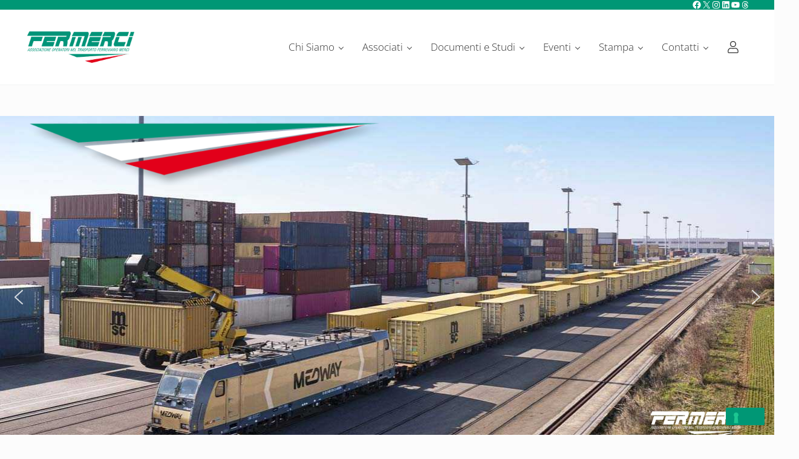

--- FILE ---
content_type: text/css
request_url: https://www.fermerci.it/wp-content/cache/wpo-minify/1750150633/assets/wpo-minify-header-dcda1693.min.css
body_size: 536
content:
#genesis-responsive-slider{background-color:#fff;border:10px solid #eee;margin:0 auto;padding:10px;position:relative}.genesis-responsive-slider-wrap{clear:both;display:block;float:left;margin:0;padding:0;position:relative;z-index:1}#slides{float:left;margin:0;overflow:hidden;padding:0;position:absolute;z-index:1}.slide-excerpt{background-color:#fff;filter:alpha(opacity=80);display:block;margin:10px;opacity:.8;padding:0;position:absolute;z-index:8}html>body .slide-excerpt-border{background:none;border:1px solid #ddd;display:inline;float:left;margin:10px;padding:14px;position:relative;z-index:8}.slide-image{overflow:hidden}.flex-container a:active,.flexslider a:active{outline:none}.slides,.flex-control-nav,.flex-direction-nav{list-style:none;margin:0;padding:0}.flexslider{margin:0;padding:0;width:100%}.flexslider .slides>li{display:none}.flexslider .slides img{display:block;max-width:100%}.flex-pauseplay span{text-transform:capitalize}.slides:after{clear:both;content:".";display:block;height:0;line-height:0;visibility:hidden}html[xmlns] .slides{display:block}* html .slides{height:1%}.no-js .slides>li:first-child{display:block}.flexslider{background:#fff;position:relative;zoom:1}.flexslider .slides{zoom:1}.flexslider .slides>li{position:relative}.flex-container{zoom:1;position:relative}.flex-caption{background:none;-ms-filter:progid:DXImageTransform.Microsoft.gradient(startColorstr=#4C000000,endColorstr=#4C000000);filter:progid:DXImageTransform.Microsoft.gradient(startColorstr=#4C000000,endColorstr=#4C000000);zoom:1}.flex-caption{background:rgb(0 0 0 / .3);bottom:0;color:#fff;font-size:14px;left:0;line-height:18px;padding:2%;position:absolute;text-shadow:0 -1px 0 rgb(0 0 0 / .3);width:96%}.flex-direction-nav li a{width:52px;height:52px;margin:-20px 0 0;display:block;background:url(https://www.fermerci.it/wp-content/plugins/genesis-responsive-slider/assets/images/bg_direction_nav.png) no-repeat 0 0;position:absolute;top:50%;cursor:pointer;text-indent:-9999px;z-index:100}.flex-direction-nav li .next{background-position:-52px 0;right:-60px}.flex-direction-nav li .next:hover{background-position:-52px -50px}.flex-direction-nav li .prev{left:-60px}.flex-direction-nav li .prev:hover{background-position:0 -50px}.flex-direction-nav li .disabled{cursor:default;filter:alpha(opacity=30);opacity:.3}.flex-control-nav{float:left;margin:20px 0 10px;position:relative;text-align:center;width:100%;z-index:100}.flex-control-nav li{*display:inline;display:inline-block;margin:0 0 0 5px;zoom:1}.flex-control-nav li:first-child{margin:0}.flex-control-nav li a{background:url(https://www.fermerci.it/wp-content/plugins/genesis-responsive-slider/assets/images/bg_control_nav.png) no-repeat 0 0;cursor:pointer;display:block;height:13px;text-indent:-9999px;width:13px}.flex-control-nav li a:hover{background-position:0 -13px}.flex-control-nav li a.active{background-position:0 -26px;cursor:default}

--- FILE ---
content_type: application/javascript
request_url: https://cs.iubenda.com/cookie-solution/confs/js/56981014.js
body_size: -59
content:
_iub.csRC = { showBranding: false }
_iub.csEnabled = true;
_iub.csPurposes = [4,3,1];
_iub.cpUpd = 1664351381;
_iub.csT = 0.025;
_iub.googleConsentModeV2 = true;
_iub.totalNumberOfProviders = 2;
